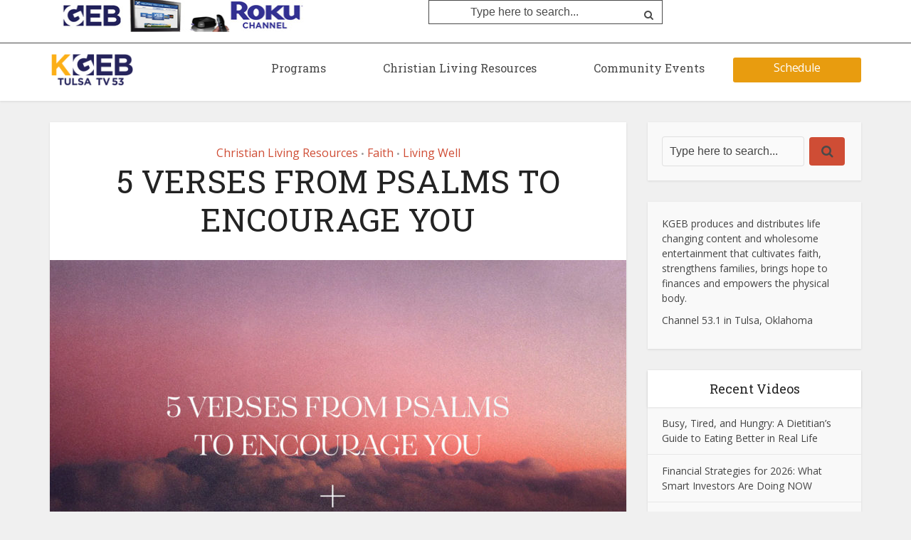

--- FILE ---
content_type: text/html; charset=UTF-8
request_url: https://kgeb.net/5-verses-from-psalms-to-encourage-you/
body_size: 12912
content:



<!DOCTYPE html>

<!--[if IE 8]><html class="ie8"><![endif]-->
<!--[if IE 9]><html class="ie9"><![endif]-->
<!--[if gt IE 8]><!--> <html lang="en-US"> <!--<![endif]-->

<head>

<meta http-equiv="Content-Type" content="text/html; charset=UTF-8" />
<meta name="viewport" content="user-scalable=yes, width=device-width, initial-scale=1.0, maximum-scale=1">

<!--[if lt IE 9]>
	<script src="https://kgeb.net/wp-content/themes/voice/js/html5.js"></script>
<![endif]-->
<!-- ORU matomo tag KGEB -->
<script>
  var _mtm = window._mtm = window._mtm || [];
  _mtm.push({'mtm.startTime': (new Date().getTime()), 'event': 'mtm.Start'});
  var d=document, g=d.createElement('script'), s=d.getElementsByTagName('script')[0];
  g.async=true; g.src='https://analytics.oru.edu/js/container_79KJ762I.js'; s.parentNode.insertBefore(g,s);
  </script>
<!-- End ORU matomo tag -->

<title>5 VERSES FROM PSALMS TO ENCOURAGE YOU &#8211; KGEB</title>
<meta name='robots' content='max-image-preview:large' />
	<style>img:is([sizes="auto" i], [sizes^="auto," i]) { contain-intrinsic-size: 3000px 1500px }</style>
	<link rel='dns-prefetch' href='//fonts.googleapis.com' />
<link rel="alternate" type="application/rss+xml" title="KGEB &raquo; Feed" href="https://kgeb.net/feed/" />
<link rel="alternate" type="application/rss+xml" title="KGEB &raquo; Comments Feed" href="https://kgeb.net/comments/feed/" />
<script type="text/javascript">
/* <![CDATA[ */
window._wpemojiSettings = {"baseUrl":"https:\/\/s.w.org\/images\/core\/emoji\/16.0.1\/72x72\/","ext":".png","svgUrl":"https:\/\/s.w.org\/images\/core\/emoji\/16.0.1\/svg\/","svgExt":".svg","source":{"concatemoji":"https:\/\/kgeb.net\/wp-includes\/js\/wp-emoji-release.min.js?ver=6.8.3"}};
/*! This file is auto-generated */
!function(s,n){var o,i,e;function c(e){try{var t={supportTests:e,timestamp:(new Date).valueOf()};sessionStorage.setItem(o,JSON.stringify(t))}catch(e){}}function p(e,t,n){e.clearRect(0,0,e.canvas.width,e.canvas.height),e.fillText(t,0,0);var t=new Uint32Array(e.getImageData(0,0,e.canvas.width,e.canvas.height).data),a=(e.clearRect(0,0,e.canvas.width,e.canvas.height),e.fillText(n,0,0),new Uint32Array(e.getImageData(0,0,e.canvas.width,e.canvas.height).data));return t.every(function(e,t){return e===a[t]})}function u(e,t){e.clearRect(0,0,e.canvas.width,e.canvas.height),e.fillText(t,0,0);for(var n=e.getImageData(16,16,1,1),a=0;a<n.data.length;a++)if(0!==n.data[a])return!1;return!0}function f(e,t,n,a){switch(t){case"flag":return n(e,"\ud83c\udff3\ufe0f\u200d\u26a7\ufe0f","\ud83c\udff3\ufe0f\u200b\u26a7\ufe0f")?!1:!n(e,"\ud83c\udde8\ud83c\uddf6","\ud83c\udde8\u200b\ud83c\uddf6")&&!n(e,"\ud83c\udff4\udb40\udc67\udb40\udc62\udb40\udc65\udb40\udc6e\udb40\udc67\udb40\udc7f","\ud83c\udff4\u200b\udb40\udc67\u200b\udb40\udc62\u200b\udb40\udc65\u200b\udb40\udc6e\u200b\udb40\udc67\u200b\udb40\udc7f");case"emoji":return!a(e,"\ud83e\udedf")}return!1}function g(e,t,n,a){var r="undefined"!=typeof WorkerGlobalScope&&self instanceof WorkerGlobalScope?new OffscreenCanvas(300,150):s.createElement("canvas"),o=r.getContext("2d",{willReadFrequently:!0}),i=(o.textBaseline="top",o.font="600 32px Arial",{});return e.forEach(function(e){i[e]=t(o,e,n,a)}),i}function t(e){var t=s.createElement("script");t.src=e,t.defer=!0,s.head.appendChild(t)}"undefined"!=typeof Promise&&(o="wpEmojiSettingsSupports",i=["flag","emoji"],n.supports={everything:!0,everythingExceptFlag:!0},e=new Promise(function(e){s.addEventListener("DOMContentLoaded",e,{once:!0})}),new Promise(function(t){var n=function(){try{var e=JSON.parse(sessionStorage.getItem(o));if("object"==typeof e&&"number"==typeof e.timestamp&&(new Date).valueOf()<e.timestamp+604800&&"object"==typeof e.supportTests)return e.supportTests}catch(e){}return null}();if(!n){if("undefined"!=typeof Worker&&"undefined"!=typeof OffscreenCanvas&&"undefined"!=typeof URL&&URL.createObjectURL&&"undefined"!=typeof Blob)try{var e="postMessage("+g.toString()+"("+[JSON.stringify(i),f.toString(),p.toString(),u.toString()].join(",")+"));",a=new Blob([e],{type:"text/javascript"}),r=new Worker(URL.createObjectURL(a),{name:"wpTestEmojiSupports"});return void(r.onmessage=function(e){c(n=e.data),r.terminate(),t(n)})}catch(e){}c(n=g(i,f,p,u))}t(n)}).then(function(e){for(var t in e)n.supports[t]=e[t],n.supports.everything=n.supports.everything&&n.supports[t],"flag"!==t&&(n.supports.everythingExceptFlag=n.supports.everythingExceptFlag&&n.supports[t]);n.supports.everythingExceptFlag=n.supports.everythingExceptFlag&&!n.supports.flag,n.DOMReady=!1,n.readyCallback=function(){n.DOMReady=!0}}).then(function(){return e}).then(function(){var e;n.supports.everything||(n.readyCallback(),(e=n.source||{}).concatemoji?t(e.concatemoji):e.wpemoji&&e.twemoji&&(t(e.twemoji),t(e.wpemoji)))}))}((window,document),window._wpemojiSettings);
/* ]]> */
</script>
<!-- kgeb.net is managing ads with Advanced Ads 2.0.14 – https://wpadvancedads.com/ --><script id="advads-ready">
			window.advanced_ads_ready=function(e,a){a=a||"complete";var d=function(e){return"interactive"===a?"loading"!==e:"complete"===e};d(document.readyState)?e():document.addEventListener("readystatechange",(function(a){d(a.target.readyState)&&e()}),{once:"interactive"===a})},window.advanced_ads_ready_queue=window.advanced_ads_ready_queue||[];		</script>
		<style id='wp-emoji-styles-inline-css' type='text/css'>

	img.wp-smiley, img.emoji {
		display: inline !important;
		border: none !important;
		box-shadow: none !important;
		height: 1em !important;
		width: 1em !important;
		margin: 0 0.07em !important;
		vertical-align: -0.1em !important;
		background: none !important;
		padding: 0 !important;
	}
</style>
<link rel='stylesheet' id='wp-block-library-css' href='https://kgeb.net/wp-includes/css/dist/block-library/style.min.css?ver=6.8.3' type='text/css' media='all' />
<style id='classic-theme-styles-inline-css' type='text/css'>
/*! This file is auto-generated */
.wp-block-button__link{color:#fff;background-color:#32373c;border-radius:9999px;box-shadow:none;text-decoration:none;padding:calc(.667em + 2px) calc(1.333em + 2px);font-size:1.125em}.wp-block-file__button{background:#32373c;color:#fff;text-decoration:none}
</style>
<style id='global-styles-inline-css' type='text/css'>
:root{--wp--preset--aspect-ratio--square: 1;--wp--preset--aspect-ratio--4-3: 4/3;--wp--preset--aspect-ratio--3-4: 3/4;--wp--preset--aspect-ratio--3-2: 3/2;--wp--preset--aspect-ratio--2-3: 2/3;--wp--preset--aspect-ratio--16-9: 16/9;--wp--preset--aspect-ratio--9-16: 9/16;--wp--preset--color--black: #000000;--wp--preset--color--cyan-bluish-gray: #abb8c3;--wp--preset--color--white: #ffffff;--wp--preset--color--pale-pink: #f78da7;--wp--preset--color--vivid-red: #cf2e2e;--wp--preset--color--luminous-vivid-orange: #ff6900;--wp--preset--color--luminous-vivid-amber: #fcb900;--wp--preset--color--light-green-cyan: #7bdcb5;--wp--preset--color--vivid-green-cyan: #00d084;--wp--preset--color--pale-cyan-blue: #8ed1fc;--wp--preset--color--vivid-cyan-blue: #0693e3;--wp--preset--color--vivid-purple: #9b51e0;--wp--preset--color--vce-acc: #cf4d35;--wp--preset--color--vce-meta: #9b9b9b;--wp--preset--color--vce-txt: #444444;--wp--preset--color--vce-bg: #ffffff;--wp--preset--color--vce-cat-0: ;--wp--preset--gradient--vivid-cyan-blue-to-vivid-purple: linear-gradient(135deg,rgba(6,147,227,1) 0%,rgb(155,81,224) 100%);--wp--preset--gradient--light-green-cyan-to-vivid-green-cyan: linear-gradient(135deg,rgb(122,220,180) 0%,rgb(0,208,130) 100%);--wp--preset--gradient--luminous-vivid-amber-to-luminous-vivid-orange: linear-gradient(135deg,rgba(252,185,0,1) 0%,rgba(255,105,0,1) 100%);--wp--preset--gradient--luminous-vivid-orange-to-vivid-red: linear-gradient(135deg,rgba(255,105,0,1) 0%,rgb(207,46,46) 100%);--wp--preset--gradient--very-light-gray-to-cyan-bluish-gray: linear-gradient(135deg,rgb(238,238,238) 0%,rgb(169,184,195) 100%);--wp--preset--gradient--cool-to-warm-spectrum: linear-gradient(135deg,rgb(74,234,220) 0%,rgb(151,120,209) 20%,rgb(207,42,186) 40%,rgb(238,44,130) 60%,rgb(251,105,98) 80%,rgb(254,248,76) 100%);--wp--preset--gradient--blush-light-purple: linear-gradient(135deg,rgb(255,206,236) 0%,rgb(152,150,240) 100%);--wp--preset--gradient--blush-bordeaux: linear-gradient(135deg,rgb(254,205,165) 0%,rgb(254,45,45) 50%,rgb(107,0,62) 100%);--wp--preset--gradient--luminous-dusk: linear-gradient(135deg,rgb(255,203,112) 0%,rgb(199,81,192) 50%,rgb(65,88,208) 100%);--wp--preset--gradient--pale-ocean: linear-gradient(135deg,rgb(255,245,203) 0%,rgb(182,227,212) 50%,rgb(51,167,181) 100%);--wp--preset--gradient--electric-grass: linear-gradient(135deg,rgb(202,248,128) 0%,rgb(113,206,126) 100%);--wp--preset--gradient--midnight: linear-gradient(135deg,rgb(2,3,129) 0%,rgb(40,116,252) 100%);--wp--preset--font-size--small: 13px;--wp--preset--font-size--medium: 20px;--wp--preset--font-size--large: 21px;--wp--preset--font-size--x-large: 42px;--wp--preset--font-size--normal: 16px;--wp--preset--font-size--huge: 28px;--wp--preset--spacing--20: 0.44rem;--wp--preset--spacing--30: 0.67rem;--wp--preset--spacing--40: 1rem;--wp--preset--spacing--50: 1.5rem;--wp--preset--spacing--60: 2.25rem;--wp--preset--spacing--70: 3.38rem;--wp--preset--spacing--80: 5.06rem;--wp--preset--shadow--natural: 6px 6px 9px rgba(0, 0, 0, 0.2);--wp--preset--shadow--deep: 12px 12px 50px rgba(0, 0, 0, 0.4);--wp--preset--shadow--sharp: 6px 6px 0px rgba(0, 0, 0, 0.2);--wp--preset--shadow--outlined: 6px 6px 0px -3px rgba(255, 255, 255, 1), 6px 6px rgba(0, 0, 0, 1);--wp--preset--shadow--crisp: 6px 6px 0px rgba(0, 0, 0, 1);}:where(.is-layout-flex){gap: 0.5em;}:where(.is-layout-grid){gap: 0.5em;}body .is-layout-flex{display: flex;}.is-layout-flex{flex-wrap: wrap;align-items: center;}.is-layout-flex > :is(*, div){margin: 0;}body .is-layout-grid{display: grid;}.is-layout-grid > :is(*, div){margin: 0;}:where(.wp-block-columns.is-layout-flex){gap: 2em;}:where(.wp-block-columns.is-layout-grid){gap: 2em;}:where(.wp-block-post-template.is-layout-flex){gap: 1.25em;}:where(.wp-block-post-template.is-layout-grid){gap: 1.25em;}.has-black-color{color: var(--wp--preset--color--black) !important;}.has-cyan-bluish-gray-color{color: var(--wp--preset--color--cyan-bluish-gray) !important;}.has-white-color{color: var(--wp--preset--color--white) !important;}.has-pale-pink-color{color: var(--wp--preset--color--pale-pink) !important;}.has-vivid-red-color{color: var(--wp--preset--color--vivid-red) !important;}.has-luminous-vivid-orange-color{color: var(--wp--preset--color--luminous-vivid-orange) !important;}.has-luminous-vivid-amber-color{color: var(--wp--preset--color--luminous-vivid-amber) !important;}.has-light-green-cyan-color{color: var(--wp--preset--color--light-green-cyan) !important;}.has-vivid-green-cyan-color{color: var(--wp--preset--color--vivid-green-cyan) !important;}.has-pale-cyan-blue-color{color: var(--wp--preset--color--pale-cyan-blue) !important;}.has-vivid-cyan-blue-color{color: var(--wp--preset--color--vivid-cyan-blue) !important;}.has-vivid-purple-color{color: var(--wp--preset--color--vivid-purple) !important;}.has-black-background-color{background-color: var(--wp--preset--color--black) !important;}.has-cyan-bluish-gray-background-color{background-color: var(--wp--preset--color--cyan-bluish-gray) !important;}.has-white-background-color{background-color: var(--wp--preset--color--white) !important;}.has-pale-pink-background-color{background-color: var(--wp--preset--color--pale-pink) !important;}.has-vivid-red-background-color{background-color: var(--wp--preset--color--vivid-red) !important;}.has-luminous-vivid-orange-background-color{background-color: var(--wp--preset--color--luminous-vivid-orange) !important;}.has-luminous-vivid-amber-background-color{background-color: var(--wp--preset--color--luminous-vivid-amber) !important;}.has-light-green-cyan-background-color{background-color: var(--wp--preset--color--light-green-cyan) !important;}.has-vivid-green-cyan-background-color{background-color: var(--wp--preset--color--vivid-green-cyan) !important;}.has-pale-cyan-blue-background-color{background-color: var(--wp--preset--color--pale-cyan-blue) !important;}.has-vivid-cyan-blue-background-color{background-color: var(--wp--preset--color--vivid-cyan-blue) !important;}.has-vivid-purple-background-color{background-color: var(--wp--preset--color--vivid-purple) !important;}.has-black-border-color{border-color: var(--wp--preset--color--black) !important;}.has-cyan-bluish-gray-border-color{border-color: var(--wp--preset--color--cyan-bluish-gray) !important;}.has-white-border-color{border-color: var(--wp--preset--color--white) !important;}.has-pale-pink-border-color{border-color: var(--wp--preset--color--pale-pink) !important;}.has-vivid-red-border-color{border-color: var(--wp--preset--color--vivid-red) !important;}.has-luminous-vivid-orange-border-color{border-color: var(--wp--preset--color--luminous-vivid-orange) !important;}.has-luminous-vivid-amber-border-color{border-color: var(--wp--preset--color--luminous-vivid-amber) !important;}.has-light-green-cyan-border-color{border-color: var(--wp--preset--color--light-green-cyan) !important;}.has-vivid-green-cyan-border-color{border-color: var(--wp--preset--color--vivid-green-cyan) !important;}.has-pale-cyan-blue-border-color{border-color: var(--wp--preset--color--pale-cyan-blue) !important;}.has-vivid-cyan-blue-border-color{border-color: var(--wp--preset--color--vivid-cyan-blue) !important;}.has-vivid-purple-border-color{border-color: var(--wp--preset--color--vivid-purple) !important;}.has-vivid-cyan-blue-to-vivid-purple-gradient-background{background: var(--wp--preset--gradient--vivid-cyan-blue-to-vivid-purple) !important;}.has-light-green-cyan-to-vivid-green-cyan-gradient-background{background: var(--wp--preset--gradient--light-green-cyan-to-vivid-green-cyan) !important;}.has-luminous-vivid-amber-to-luminous-vivid-orange-gradient-background{background: var(--wp--preset--gradient--luminous-vivid-amber-to-luminous-vivid-orange) !important;}.has-luminous-vivid-orange-to-vivid-red-gradient-background{background: var(--wp--preset--gradient--luminous-vivid-orange-to-vivid-red) !important;}.has-very-light-gray-to-cyan-bluish-gray-gradient-background{background: var(--wp--preset--gradient--very-light-gray-to-cyan-bluish-gray) !important;}.has-cool-to-warm-spectrum-gradient-background{background: var(--wp--preset--gradient--cool-to-warm-spectrum) !important;}.has-blush-light-purple-gradient-background{background: var(--wp--preset--gradient--blush-light-purple) !important;}.has-blush-bordeaux-gradient-background{background: var(--wp--preset--gradient--blush-bordeaux) !important;}.has-luminous-dusk-gradient-background{background: var(--wp--preset--gradient--luminous-dusk) !important;}.has-pale-ocean-gradient-background{background: var(--wp--preset--gradient--pale-ocean) !important;}.has-electric-grass-gradient-background{background: var(--wp--preset--gradient--electric-grass) !important;}.has-midnight-gradient-background{background: var(--wp--preset--gradient--midnight) !important;}.has-small-font-size{font-size: var(--wp--preset--font-size--small) !important;}.has-medium-font-size{font-size: var(--wp--preset--font-size--medium) !important;}.has-large-font-size{font-size: var(--wp--preset--font-size--large) !important;}.has-x-large-font-size{font-size: var(--wp--preset--font-size--x-large) !important;}
:where(.wp-block-post-template.is-layout-flex){gap: 1.25em;}:where(.wp-block-post-template.is-layout-grid){gap: 1.25em;}
:where(.wp-block-columns.is-layout-flex){gap: 2em;}:where(.wp-block-columns.is-layout-grid){gap: 2em;}
:root :where(.wp-block-pullquote){font-size: 1.5em;line-height: 1.6;}
</style>
<link rel='stylesheet' id='contact-form-7-css' href='https://kgeb.net/wp-content/plugins/contact-form-7/includes/css/styles.css?ver=6.1.4' type='text/css' media='all' />
<link rel='stylesheet' id='mks_shortcodes_simple_line_icons-css' href='https://kgeb.net/wp-content/plugins/meks-flexible-shortcodes/css/simple-line/simple-line-icons.css?ver=1.3.8' type='text/css' media='screen' />
<link rel='stylesheet' id='mks_shortcodes_css-css' href='https://kgeb.net/wp-content/plugins/meks-flexible-shortcodes/css/style.css?ver=1.3.8' type='text/css' media='screen' />
<link rel='stylesheet' id='kgeb_child_styles-css' href='https://kgeb.net/wp-content/themes/kgeb-child-theme/style.css?ver=6.8.3' type='text/css' media='all' />
<link rel='stylesheet' id='vce-fonts-css' href='https://fonts.googleapis.com/css2?family=Open%20Sans:wght@400&#038;family=Roboto%20Slab:wght@400' type='text/css' media='all' />
<link rel='stylesheet' id='vce-style-css' href='https://kgeb.net/wp-content/themes/voice/assets/css/min.css?ver=3.0.3' type='text/css' media='all' />
<style id='vce-style-inline-css' type='text/css'>
body, button, input, select, textarea {font-size: 1.6rem;}.vce-single .entry-headline p{font-size: 2.2rem;}.main-navigation a{font-size: 1.6rem;}.sidebar .widget-title{font-size: 1.8rem;}.sidebar .widget, .vce-lay-c .entry-content, .vce-lay-h .entry-content {font-size: 1.4rem;}.vce-featured-link-article{font-size: 5.2rem;}.vce-featured-grid-big.vce-featured-grid .vce-featured-link-article{font-size: 3.4rem;}.vce-featured-grid .vce-featured-link-article{font-size: 2.2rem;}h1 { font-size: 4.5rem; }h2 { font-size: 4.0rem; }h3 { font-size: 3.5rem; }h4 { font-size: 2.5rem; }h5 { font-size: 2.0rem; }h6 { font-size: 1.8rem; }.comment-reply-title, .main-box-title{font-size: 2.2rem;}h1.entry-title{font-size: 4.5rem;}.vce-lay-a .entry-title a{font-size: 3.4rem;}.vce-lay-b .entry-title{font-size: 2.4rem;}.vce-lay-c .entry-title, .vce-sid-none .vce-lay-c .entry-title{font-size: 2.2rem;}.vce-lay-d .entry-title{font-size: 1.5rem;}.vce-lay-e .entry-title{font-size: 1.4rem;}.vce-lay-f .entry-title{font-size: 1.4rem;}.vce-lay-g .entry-title a, .vce-lay-g .entry-title a:hover{font-size: 3.0rem;}.vce-lay-h .entry-title{font-size: 2.4rem;}.entry-meta div,.entry-meta div a,.vce-lay-g .meta-item,.vce-lay-c .meta-item{font-size: 1.4rem;}.vce-lay-d .meta-category a,.vce-lay-d .entry-meta div,.vce-lay-d .entry-meta div a,.vce-lay-e .entry-meta div,.vce-lay-e .entry-meta div a,.vce-lay-e .fn,.vce-lay-e .meta-item{font-size: 1.3rem;}body {background-color:#f0f0f0;}body,.mks_author_widget h3,.site-description,.meta-category a,textarea {font-family: 'Open Sans';font-weight: 400;}h1,h2,h3,h4,h5,h6,blockquote,.vce-post-link,.site-title,.site-title a,.main-box-title,.comment-reply-title,.entry-title a,.vce-single .entry-headline p,.vce-prev-next-link,.author-title,.mks_pullquote,.widget_rss ul li .rsswidget,#bbpress-forums .bbp-forum-title,#bbpress-forums .bbp-topic-permalink {font-family: 'Roboto Slab';font-weight: 400;}.main-navigation a,.sidr a{font-family: 'Roboto Slab';font-weight: 400;}.vce-single .entry-content,.vce-single .entry-headline,.vce-single .entry-footer,.vce-share-bar {width: 600px;}.vce-lay-a .lay-a-content{width: 600px;max-width: 600px;}.vce-page .entry-content,.vce-page .entry-title-page {width: 600px;}.vce-sid-none .vce-single .entry-content,.vce-sid-none .vce-single .entry-headline,.vce-sid-none .vce-single .entry-footer {width: 600px;}.vce-sid-none .vce-page .entry-content,.vce-sid-none .vce-page .entry-title-page,.error404 .entry-content {width: 600px;max-width: 600px;}body, button, input, select, textarea{color: #444444;}h1,h2,h3,h4,h5,h6,.entry-title a,.prev-next-nav a,#bbpress-forums .bbp-forum-title, #bbpress-forums .bbp-topic-permalink,.woocommerce ul.products li.product .price .amount{color: #232323;}a,.entry-title a:hover,.vce-prev-next-link:hover,.vce-author-links a:hover,.required,.error404 h4,.prev-next-nav a:hover,#bbpress-forums .bbp-forum-title:hover, #bbpress-forums .bbp-topic-permalink:hover,.woocommerce ul.products li.product h3:hover,.woocommerce ul.products li.product h3:hover mark,.main-box-title a:hover{color: #cf4d35;}.vce-square,.vce-main-content .mejs-controls .mejs-time-rail .mejs-time-current,button,input[type="button"],input[type="reset"],input[type="submit"],.vce-button,.pagination-wapper a,#vce-pagination .next.page-numbers,#vce-pagination .prev.page-numbers,#vce-pagination .page-numbers,#vce-pagination .page-numbers.current,.vce-link-pages a,#vce-pagination a,.vce-load-more a,.vce-slider-pagination .owl-nav > div,.vce-mega-menu-posts-wrap .owl-nav > div,.comment-reply-link:hover,.vce-featured-section a,.vce-lay-g .vce-featured-info .meta-category a,.vce-404-menu a,.vce-post.sticky .meta-image:before,#vce-pagination .page-numbers:hover,#bbpress-forums .bbp-pagination .current,#bbpress-forums .bbp-pagination a:hover,.woocommerce #respond input#submit,.woocommerce a.button,.woocommerce button.button,.woocommerce input.button,.woocommerce ul.products li.product .added_to_cart,.woocommerce #respond input#submit:hover,.woocommerce a.button:hover,.woocommerce button.button:hover,.woocommerce input.button:hover,.woocommerce ul.products li.product .added_to_cart:hover,.woocommerce #respond input#submit.alt,.woocommerce a.button.alt,.woocommerce button.button.alt,.woocommerce input.button.alt,.woocommerce #respond input#submit.alt:hover, .woocommerce a.button.alt:hover, .woocommerce button.button.alt:hover, .woocommerce input.button.alt:hover,.woocommerce span.onsale,.woocommerce .widget_price_filter .ui-slider .ui-slider-range,.woocommerce .widget_price_filter .ui-slider .ui-slider-handle,.comments-holder .navigation .page-numbers.current,.vce-lay-a .vce-read-more:hover,.vce-lay-c .vce-read-more:hover,body div.wpforms-container-full .wpforms-form input[type=submit], body div.wpforms-container-full .wpforms-form button[type=submit], body div.wpforms-container-full .wpforms-form .wpforms-page-button,body div.wpforms-container-full .wpforms-form input[type=submit]:hover, body div.wpforms-container-full .wpforms-form button[type=submit]:hover, body div.wpforms-container-full .wpforms-form .wpforms-page-button:hover,.wp-block-search__button {background-color: #cf4d35;}#vce-pagination .page-numbers,.comments-holder .navigation .page-numbers{background: transparent;color: #cf4d35;border: 1px solid #cf4d35;}.comments-holder .navigation .page-numbers:hover{background: #cf4d35;border: 1px solid #cf4d35;}.bbp-pagination-links a{background: transparent;color: #cf4d35;border: 1px solid #cf4d35 !important;}#vce-pagination .page-numbers.current,.bbp-pagination-links span.current,.comments-holder .navigation .page-numbers.current{border: 1px solid #cf4d35;}.widget_categories .cat-item:before,.widget_categories .cat-item .count{background: #cf4d35;}.comment-reply-link,.vce-lay-a .vce-read-more,.vce-lay-c .vce-read-more{border: 1px solid #cf4d35;}.entry-meta div,.entry-meta-count,.entry-meta div a,.comment-metadata a,.meta-category span,.meta-author-wrapped,.wp-caption .wp-caption-text,.widget_rss .rss-date,.sidebar cite,.site-footer cite,.sidebar .vce-post-list .entry-meta div,.sidebar .vce-post-list .entry-meta div a,.sidebar .vce-post-list .fn,.sidebar .vce-post-list .fn a,.site-footer .vce-post-list .entry-meta div,.site-footer .vce-post-list .entry-meta div a,.site-footer .vce-post-list .fn,.site-footer .vce-post-list .fn a,#bbpress-forums .bbp-topic-started-by,#bbpress-forums .bbp-topic-started-in,#bbpress-forums .bbp-forum-info .bbp-forum-content,#bbpress-forums p.bbp-topic-meta,span.bbp-admin-links a,.bbp-reply-post-date,#bbpress-forums li.bbp-header,#bbpress-forums li.bbp-footer,.woocommerce .woocommerce-result-count,.woocommerce .product_meta{color: #9b9b9b;}.main-box-title, .comment-reply-title, .main-box-head{background: #ffffff;color: #232323;}.main-box-title a{color: #232323;}.sidebar .widget .widget-title a{color: #232323;}.main-box,.comment-respond,.prev-next-nav{background: #f9f9f9;}.vce-post,ul.comment-list > li.comment,.main-box-single,.ie8 .vce-single,#disqus_thread,.vce-author-card,.vce-author-card .vce-content-outside,.mks-bredcrumbs-container,ul.comment-list > li.pingback{background: #ffffff;}.mks_tabs.horizontal .mks_tab_nav_item.active{border-bottom: 1px solid #ffffff;}.mks_tabs.horizontal .mks_tab_item,.mks_tabs.vertical .mks_tab_nav_item.active,.mks_tabs.horizontal .mks_tab_nav_item.active{background: #ffffff;}.mks_tabs.vertical .mks_tab_nav_item.active{border-right: 1px solid #ffffff;}#vce-pagination,.vce-slider-pagination .owl-controls,.vce-content-outside,.comments-holder .navigation{background: #f3f3f3;}.sidebar .widget-title{background: #ffffff;color: #232323;}.sidebar .widget{background: #f9f9f9;}.sidebar .widget,.sidebar .widget li a,.sidebar .mks_author_widget h3 a,.sidebar .mks_author_widget h3,.sidebar .vce-search-form .vce-search-input,.sidebar .vce-search-form .vce-search-input:focus{color: #444444;}.sidebar .widget li a:hover,.sidebar .widget a,.widget_nav_menu li.menu-item-has-children:hover:after,.widget_pages li.page_item_has_children:hover:after{color: #cf4d35;}.sidebar .tagcloud a {border: 1px solid #cf4d35;}.sidebar .mks_author_link,.sidebar .tagcloud a:hover,.sidebar .mks_themeforest_widget .more,.sidebar button,.sidebar input[type="button"],.sidebar input[type="reset"],.sidebar input[type="submit"],.sidebar .vce-button,.sidebar .bbp_widget_login .button{background-color: #cf4d35;}.sidebar .mks_author_widget .mks_autor_link_wrap,.sidebar .mks_themeforest_widget .mks_read_more,.widget .meks-instagram-follow-link {background: #f3f3f3;}.sidebar #wp-calendar caption,.sidebar .recentcomments,.sidebar .post-date,.sidebar #wp-calendar tbody{color: rgba(68,68,68,0.7);}.site-footer{background: #373941;}.site-footer .widget-title{color: #ffffff;}.site-footer,.site-footer .widget,.site-footer .widget li a,.site-footer .mks_author_widget h3 a,.site-footer .mks_author_widget h3,.site-footer .vce-search-form .vce-search-input,.site-footer .vce-search-form .vce-search-input:focus{color: #f9f9f9;}.site-footer .widget li a:hover,.site-footer .widget a,.site-info a{color: #ffffff;}.site-footer .tagcloud a {border: 1px solid #ffffff;}.site-footer .mks_author_link,.site-footer .mks_themeforest_widget .more,.site-footer button,.site-footer input[type="button"],.site-footer input[type="reset"],.site-footer input[type="submit"],.site-footer .vce-button,.site-footer .tagcloud a:hover{background-color: #ffffff;}.site-footer #wp-calendar caption,.site-footer .recentcomments,.site-footer .post-date,.site-footer #wp-calendar tbody,.site-footer .site-info{color: rgba(249,249,249,0.7);}.top-header,.top-nav-menu li .sub-menu{background: #ffffff;}.top-header,.top-header a{color: #ffffff;}.top-header .vce-search-form .vce-search-input,.top-header .vce-search-input:focus,.top-header .vce-search-submit{color: #ffffff;}.top-header .vce-search-form .vce-search-input::-webkit-input-placeholder { color: #ffffff;}.top-header .vce-search-form .vce-search-input:-moz-placeholder { color: #ffffff;}.top-header .vce-search-form .vce-search-input::-moz-placeholder { color: #ffffff;}.top-header .vce-search-form .vce-search-input:-ms-input-placeholder { color: #ffffff;}.header-1-wrapper{height: 81px;padding-top: 15px;}.header-2-wrapper,.header-3-wrapper{height: 81px;}.header-2-wrapper .site-branding,.header-3-wrapper .site-branding{top: 15px;left: 0px;}.site-title a, .site-title a:hover{color: #232323;}.site-description{color: #aaaaaa;}.main-header{background-color: #ffffff;}.header-bottom-wrapper{background: #fcfcfc;}.vce-header-ads{margin: 4px 0;}.header-3-wrapper .nav-menu > li > a{padding: 30px 15px;}.header-sticky,.sidr{background: rgba(255,255,255,0.95);}.ie8 .header-sticky{background: #ffffff;}.main-navigation a,.nav-menu .vce-mega-menu > .sub-menu > li > a,.sidr li a,.vce-menu-parent{color: #4a4a4a;}.nav-menu > li:hover > a,.nav-menu > .current_page_item > a,.nav-menu > .current-menu-item > a,.nav-menu > .current-menu-ancestor > a,.main-navigation a.vce-item-selected,.main-navigation ul ul li:hover > a,.nav-menu ul .current-menu-item a,.nav-menu ul .current_page_item a,.vce-menu-parent:hover,.sidr li a:hover,.sidr li.sidr-class-current_page_item > a,.main-navigation li.current-menu-item.fa:before,.vce-responsive-nav{color: #4a4a4a;}#sidr-id-vce_main_navigation_menu .soc-nav-menu li a:hover {color: #ffffff;}.nav-menu > li:hover > a,.nav-menu > .current_page_item > a,.nav-menu > .current-menu-item > a,.nav-menu > .current-menu-ancestor > a,.main-navigation a.vce-item-selected,.main-navigation ul ul,.header-sticky .nav-menu > .current_page_item:hover > a,.header-sticky .nav-menu > .current-menu-item:hover > a,.header-sticky .nav-menu > .current-menu-ancestor:hover > a,.header-sticky .main-navigation a.vce-item-selected:hover{background-color: #ffffff;}.search-header-wrap ul {border-top: 2px solid #4a4a4a;}.vce-cart-icon a.vce-custom-cart span,.sidr-class-vce-custom-cart .sidr-class-vce-cart-count {background: #4a4a4a;font-family: 'Open Sans';}.vce-border-top .main-box-title{border-top: 2px solid #cf4d35;}.tagcloud a:hover,.sidebar .widget .mks_author_link,.sidebar .widget.mks_themeforest_widget .more,.site-footer .widget .mks_author_link,.site-footer .widget.mks_themeforest_widget .more,.vce-lay-g .entry-meta div,.vce-lay-g .fn,.vce-lay-g .fn a{color: #FFF;}.vce-featured-header .vce-featured-header-background{opacity: 0.5}.vce-featured-grid .vce-featured-header-background,.vce-post-big .vce-post-img:after,.vce-post-slider .vce-post-img:after{opacity: 0.5}.vce-featured-grid .owl-item:hover .vce-grid-text .vce-featured-header-background,.vce-post-big li:hover .vce-post-img:after,.vce-post-slider li:hover .vce-post-img:after {opacity: 0.8}.vce-featured-grid.vce-featured-grid-big .vce-featured-header-background,.vce-post-big .vce-post-img:after,.vce-post-slider .vce-post-img:after{opacity: 0.5}.vce-featured-grid.vce-featured-grid-big .owl-item:hover .vce-grid-text .vce-featured-header-background,.vce-post-big li:hover .vce-post-img:after,.vce-post-slider li:hover .vce-post-img:after {opacity: 0.8}#back-top {background: #323232}.sidr input[type=text]{background: rgba(74,74,74,0.1);color: rgba(74,74,74,0.5);}.is-style-solid-color{background-color: #cf4d35;color: #ffffff;}.wp-block-image figcaption{color: #9b9b9b;}.wp-block-cover .wp-block-cover-image-text, .wp-block-cover .wp-block-cover-text, .wp-block-cover h2, .wp-block-cover-image .wp-block-cover-image-text, .wp-block-cover-image .wp-block-cover-text, .wp-block-cover-image h2,p.has-drop-cap:not(:focus)::first-letter,p.wp-block-subhead{font-family: 'Roboto Slab';font-weight: 400;}.wp-block-cover .wp-block-cover-image-text, .wp-block-cover .wp-block-cover-text, .wp-block-cover h2, .wp-block-cover-image .wp-block-cover-image-text, .wp-block-cover-image .wp-block-cover-text, .wp-block-cover-image h2{font-size: 2.5rem;}p.wp-block-subhead{font-size: 2.2rem;}.wp-block-button__link{background: #cf4d35}.wp-block-search .wp-block-search__button{color: #ffffff}.meta-image:hover a img,.vce-lay-h .img-wrap:hover .meta-image > img,.img-wrp:hover img,.vce-gallery-big:hover img,.vce-gallery .gallery-item:hover img,.wp-block-gallery .blocks-gallery-item:hover img,.vce_posts_widget .vce-post-big li:hover img,.vce-featured-grid .owl-item:hover img,.vce-post-img:hover img,.mega-menu-img:hover img{-webkit-transform: scale(1.1);-moz-transform: scale(1.1);-o-transform: scale(1.1);-ms-transform: scale(1.1);transform: scale(1.1);}.has-small-font-size{ font-size: 1.2rem;}.has-large-font-size{ font-size: 1.9rem;}.has-huge-font-size{ font-size: 2.3rem;}@media(min-width: 671px){.has-small-font-size{ font-size: 1.3rem;}.has-normal-font-size{ font-size: 1.6rem;}.has-large-font-size{ font-size: 2.1rem;}.has-huge-font-size{ font-size: 2.8rem;}}.has-vce-acc-background-color{ background-color: #cf4d35;}.has-vce-acc-color{ color: #cf4d35;}.has-vce-meta-background-color{ background-color: #9b9b9b;}.has-vce-meta-color{ color: #9b9b9b;}.has-vce-txt-background-color{ background-color: #444444;}.has-vce-txt-color{ color: #444444;}.has-vce-bg-background-color{ background-color: #ffffff;}.has-vce-bg-color{ color: #ffffff;}.has-vce-cat-0-background-color{ background-color: ;}.has-vce-cat-0-color{ color: ;}
</style>
<link rel='stylesheet' id='meks-ads-widget-css' href='https://kgeb.net/wp-content/plugins/meks-easy-ads-widget/css/style.css?ver=2.0.9' type='text/css' media='all' />
<link rel='stylesheet' id='meks-author-widget-css' href='https://kgeb.net/wp-content/plugins/meks-smart-author-widget/css/style.css?ver=1.1.5' type='text/css' media='all' />
<link rel='stylesheet' id='meks-social-widget-css' href='https://kgeb.net/wp-content/plugins/meks-smart-social-widget/css/style.css?ver=1.6.5' type='text/css' media='all' />
<!--n2css--><!--n2js--><script type="text/javascript" src="https://kgeb.net/wp-includes/js/jquery/jquery.min.js?ver=3.7.1" id="jquery-core-js"></script>
<script type="text/javascript" src="https://kgeb.net/wp-includes/js/jquery/jquery-migrate.min.js?ver=3.4.1" id="jquery-migrate-js"></script>
<link rel="https://api.w.org/" href="https://kgeb.net/wp-json/" /><link rel="alternate" title="JSON" type="application/json" href="https://kgeb.net/wp-json/wp/v2/posts/869963" /><link rel="EditURI" type="application/rsd+xml" title="RSD" href="https://kgeb.net/xmlrpc.php?rsd" />
<meta name="generator" content="WordPress 6.8.3" />
<link rel="canonical" href="https://kgeb.net/5-verses-from-psalms-to-encourage-you/" />
<link rel='shortlink' href='https://kgeb.net/?p=869963' />
<link rel="alternate" title="oEmbed (JSON)" type="application/json+oembed" href="https://kgeb.net/wp-json/oembed/1.0/embed?url=https%3A%2F%2Fkgeb.net%2F5-verses-from-psalms-to-encourage-you%2F" />
<link rel="alternate" title="oEmbed (XML)" type="text/xml+oembed" href="https://kgeb.net/wp-json/oembed/1.0/embed?url=https%3A%2F%2Fkgeb.net%2F5-verses-from-psalms-to-encourage-you%2F&#038;format=xml" />
<meta name="generator" content="Redux 4.5.9" />		<style type="text/css" id="wp-custom-css">
			#menu-item-3877 a {font-weight:bold;}
#main-box-5 .entry-meta {display:none;}
#main-box-10 h3 {background:url(http://launch.gebamerica.com/wp-content/uploads/2016/02/JUCE_TV_logosmall.png) 60px 10px no-repeat;}
.page-id-299 #main .entry-content, .page-id-299 #main .entry-title-page, .page-id-10165 #main .entry-title-page, .page-id-10165 #main .entry-content {width:1000px;max-width:1000px;}
.page-id-9444 #main .entry-content, .page-id-9444 #main .entry-title-page {width:800px;max-width:800px;}
.page-id-9444 #main .entry-title-page {text-align:center;}		</style>
		</head>

<body class="wp-singular post-template-default single single-post postid-869963 single-format-standard wp-embed-responsive wp-theme-voice wp-child-theme-kgeb-child-theme vce-sid-right voice-v_3_0_3 voice-child aa-prefix-advads-">
<!-- Google Tag Manager (noscript) -->
<noscript><iframe src="https://www.googletagmanager.com/ns.html?id=GTM-KB6729M"
height="0" width="0" style="display:none;visibility:hidden"></iframe></noscript>
<!-- End Google Tag Manager (noscript) -->

<div id="vce-main">

<header id="header" class="main-header">
	<div class="top-header">
	<div class="container">

					<div class="vce-wrap-left">
					<ul id="vce_top_navigation_menu" class="top-nav-menu"><li id="menu-item-665670" class="menu-item menu-item-type-gs_sim menu-item-object-gs_sim menu-item-665670"><a href="https://www.roku.com/products/roku-tv" aria-label="20181115 GEB Roku Channel 365&#215;45"><img decoding="async" src="https://kgeb.net/wp-content/uploads/2025/06/20181115-GEB-Roku-Channel-365x45-1.jpg" alt=""  width="365" height="45"   /></a></li>
</ul>			</div>
				
					<div class="vce-wrap-right">
					<div class="menu-social-container"><ul id="vce_social_menu" class="soc-nav-menu"><li id="menu-item-665677" class="menu-item menu-item-type-custom menu-item-object-custom menu-item-665677"><a href="https://www.facebook.com/KGEBTV53/"><span class="vce-social-name">Facebook</span></a></li>
</ul></div>
			</div>
		
					<div class="vce-wrap-center">
				<form class="vce-search-form" action="https://kgeb.net/" method="get">
	<input name="s" class="vce-search-input" size="20" type="text" value="Type here to search..." onfocus="(this.value == 'Type here to search...') && (this.value = '')" onblur="(this.value == '') && (this.value = 'Type here to search...')" placeholder="Type here to search..." />
		<button type="submit" class="vce-search-submit"><i class="fa fa-search"></i></button> 
</form>			</div>
		


	</div>
</div><div class="container header-main-area header-3-wrapper">	
		<div class="vce-res-nav">
	<a class="vce-responsive-nav" href="#sidr-main"><i class="fa fa-bars"></i></a>
</div>
<div class="site-branding">
	<span class="site-title"><a href="https://kgeb.net/" rel="home" class="has-logo"><picture class="vce-logo"><source media="(min-width: 1024px)" srcset="https://kgeb.net/wp-content/uploads/2018/09/KGEB-Legal-ID-280x110.png"><source srcset="https://kgeb.net/wp-content/uploads/2018/09/KGEB-Legal-ID-280x110.png"><img src="https://kgeb.net/wp-content/uploads/2018/09/KGEB-Legal-ID-280x110.png" alt="KGEB"></picture></a></span></div>
		<nav id="site-navigation" class="main-navigation" role="navigation">
	<ul id="vce_main_navigation_menu" class="nav-menu"><li id="menu-item-665659" class="menu-item menu-item-type-post_type menu-item-object-page menu-item-665659"><a href="https://kgeb.net/programs/">Programs</a><li id="menu-item-665660" class="menu-item menu-item-type-custom menu-item-object-custom menu-item-665660"><a href="/category/blog/">Christian Living Resources</a><li id="menu-item-665662" class="menu-item menu-item-type-custom menu-item-object-custom menu-item-665662"><a href="https://kgeb.net/community-calendar/">Community Events</a><li id="menu-item-665661" class="watch menu-item menu-item-type-post_type menu-item-object-page menu-item-665661"><a href="https://kgeb.net/schedule/">Schedule</a></ul></nav></div></header>

	<div id="sticky_header" class="header-sticky">
	<div class="container">
		<div class="vce-res-nav">
	<a class="vce-responsive-nav" href="#sidr-main"><i class="fa fa-bars"></i></a>
</div>
<div class="site-branding">
	<span class="site-title"><a href="https://kgeb.net/" rel="home" class="has-logo"><picture class="vce-logo"><source media="(min-width: 1024px)" srcset="https://kgeb.net/wp-content/uploads/2018/09/KGEB-legal-ID-sticky.jpg"><source srcset="https://kgeb.net/wp-content/uploads/2018/09/KGEB-legal-ID-sticky.jpg"><img src="https://kgeb.net/wp-content/uploads/2018/09/KGEB-legal-ID-sticky.jpg" alt="KGEB"></picture></a></span></div>		<nav id="site-navigation" class="main-navigation" role="navigation">
		<ul id="vce_main_navigation_menu" class="nav-menu"><li class="menu-item menu-item-type-post_type menu-item-object-page menu-item-665659"><a href="https://kgeb.net/programs/">Programs</a><li class="menu-item menu-item-type-custom menu-item-object-custom menu-item-665660"><a href="/category/blog/">Christian Living Resources</a><li class="menu-item menu-item-type-custom menu-item-object-custom menu-item-665662"><a href="https://kgeb.net/community-calendar/">Community Events</a><li class="watch menu-item menu-item-type-post_type menu-item-object-page menu-item-665661"><a href="https://kgeb.net/schedule/">Schedule</a></ul></nav>	</div>
</div>

<div id="main-wrapper">





<div id="content" class="container site-content vce-sid-right">
	
			
	<div id="primary" class="vce-main-content">

		<main id="main" class="main-box main-box-single">

		
			<article id="post-869963" class="vce-single post-869963 post type-post status-publish format-standard has-post-thumbnail hentry category-blog category-faith-blog category-living-well tag-bible tag-encourage tag-encouragement tag-faith tag-hope tag-live-well tag-living-well tag-prayer tag-scripture tag-verseoftheday">

			<header class="entry-header">
							<span class="meta-category"><a href="https://kgeb.net/category/blog/" class="category-256">Christian Living Resources</a> <span>&bull;</span> <a href="https://kgeb.net/category/blog/faith-blog/" class="category-257">Faith</a> <span>&bull;</span> <a href="https://kgeb.net/category/blog/living-well/" class="category-259">Living Well</a></span>
			
			<h1 class="entry-title">5 VERSES FROM PSALMS TO ENCOURAGE YOU</h1>
			<div class="entry-meta"></div>
		</header>
	
	
	
					
			 	
			 	<div class="meta-image">
					<img width="810" height="540" src="https://kgeb.net/wp-content/uploads/2020/03/5-verses-to-encourage-810x540.jpg" class="attachment-vce-lay-a size-vce-lay-a wp-post-image" alt="5 Verses from Psalms to encourage you." decoding="async" fetchpriority="high" srcset="https://kgeb.net/wp-content/uploads/2020/03/5-verses-to-encourage-810x540.jpg 810w, https://kgeb.net/wp-content/uploads/2020/03/5-verses-to-encourage-300x200.jpg 300w, https://kgeb.net/wp-content/uploads/2020/03/5-verses-to-encourage-768x512.jpg 768w, https://kgeb.net/wp-content/uploads/2020/03/5-verses-to-encourage-1024x682.jpg 1024w, https://kgeb.net/wp-content/uploads/2020/03/5-verses-to-encourage-1140x760.jpg 1140w, https://kgeb.net/wp-content/uploads/2020/03/5-verses-to-encourage.jpg 1280w" sizes="(max-width: 810px) 100vw, 810px" />
									</div>

				
					
	    
		
	<div class="entry-content">
		<p>All day, we are surrounded by negativity. With TV, radio, social media, and more reaching for our attention with the next headline, it’s easy to get overwhelmed with discouragement.</p>
<p>But as Christ followers, we know we aren’t guided by what the world around us looks like. We have a heavenly perspective, and we know we can always turn to the Word to find peace. Here are five verse out of the Book of Psalms that will be sure to uplift your spirit!</p>
<p>Share these verses on social media and download the graphics we posted on our <a href="http://facebook.com/KGEBTV53">Facebook</a> page!</p>
<p><strong><br />
<a href="https://Kgeb.net/wp-content/uploads/2020/03/Psalm-9-9-a.jpg"><img decoding="async" class="alignleft wp-image-663993 size-thumbnail" src="https://kgeb.net/wp-content/uploads/2020/03/Psalm-9-9-a-150x150.jpg" alt="" width="150" height="150" /></a>PSALM 9:9</strong><br />
The LORD is a shelter for the oppressed,<br />
a refuge in times of trouble.</p>
<p>&nbsp;</p>
<p><strong>PSALM 23:4<a href="https://geb.tv/wp-content/uploads/2020/03/Psalm-23-4-a.jpg"><img decoding="async" class="size-thumbnail wp-image-663994 alignleft" src="https://kgeb.net/wp-content/uploads/2020/03/Psalm-23-4-a-150x150.jpg" alt="Psalm 23:4" width="150" height="150" /></a></strong><br />
Even though I walk through the darkest valley,<br />
I will fear no evil, for you are with me;<br />
your rod and your staff, they comfort me.</p>
<p>&nbsp;</p>
<p><strong><a href="https://geb.tv/wp-content/uploads/2020/03/Psalm-27-1-a.jpg"><img loading="lazy" decoding="async" class="size-thumbnail wp-image-663996 alignleft" src="https://kgeb.net/wp-content/uploads/2020/03/Psalm-27-1-a-150x150.jpg" alt="Psalm 27:1" width="150" height="150" /></a>PSALM 27:1</strong><br />
The LORD is my light &amp; my salvation.<br />
Why should I be afraid?<br />
He is my fortress, protecting me from danger.<br />
Why should I tremble?</p>
<p>&nbsp;</p>
<p><strong><a href="https://geb.tv/wp-content/uploads/2020/03/Psalm-116-1-mercy-a.jpg"><img loading="lazy" decoding="async" class="size-thumbnail wp-image-663997 alignleft" src="https://kgeb.net/wp-content/uploads/2020/03/Psalm-116-1-mercy-a-150x150.jpg" alt="Psalm 116:1" width="150" height="150" /></a>PSALM 116:1</strong><br />
I love the LORD because<br />
He hears my voice<br />
and my prayer for mercy.</p>
<p>&nbsp;</p>
<p><strong><br />
<a href="https://geb.tv/wp-content/uploads/2020/03/Psalm-119-76-comfort-a.jpg"><img loading="lazy" decoding="async" class="size-thumbnail wp-image-663998 alignleft" src="https://kgeb.net/wp-content/uploads/2020/03/Psalm-119-76-comfort-a-150x150.jpg" alt="Psalm 119:76" width="150" height="150" /></a>PSALM 119:76</strong><br />
May your unfailing love be my comfort,<br />
according to your promise to your servant.</p>
	</div>

	
			<footer class="entry-footer">
			<div class="meta-tags">
				<a href="https://kgeb.net/tag/bible/" rel="tag">bible</a> <a href="https://kgeb.net/tag/encourage/" rel="tag">encourage</a> <a href="https://kgeb.net/tag/encouragement/" rel="tag">encouragement</a> <a href="https://kgeb.net/tag/faith/" rel="tag">faith</a> <a href="https://kgeb.net/tag/hope/" rel="tag">hope</a> <a href="https://kgeb.net/tag/live-well/" rel="tag">live well</a> <a href="https://kgeb.net/tag/living-well/" rel="tag">living well</a> <a href="https://kgeb.net/tag/prayer/" rel="tag">prayer</a> <a href="https://kgeb.net/tag/scripture/" rel="tag">scripture</a> <a href="https://kgeb.net/tag/verseoftheday/" rel="tag">verseoftheday</a>			</div>
		</footer>
	
		  	
	
	 
</article>
		
					<nav class="prev-next-nav">
			
		<div class="vce-prev-link">
			<a href="https://kgeb.net/6-scriptures-to-carry-you-through-a-difficult-season/" rel="next"><span class="img-wrp"><img width="375" height="195" src="https://kgeb.net/wp-content/uploads/2018/10/guy-2617866_1280-375x195.jpg" class="attachment-vce-lay-b size-vce-lay-b wp-post-image" alt="" loading="lazy" /><span class="vce-pn-ico"><i class="fa fa fa-chevron-left"></i></span></span><span class="vce-prev-next-link">6 Scriptures to Carry You Through a Difficult Season</span></a>		</div>

		
			
		<div class="vce-next-link">
			<a href="https://kgeb.net/how-to-be-intentional-about-church-at-home/" rel="prev"><span class="img-wrp"><img width="375" height="195" src="https://kgeb.net/wp-content/uploads/2020/04/Intentional-Church-375x195.jpg" class="attachment-vce-lay-b size-vce-lay-b wp-post-image" alt="How To Be Intentional About Church At Home" loading="lazy" /><span class="vce-pn-ico"><i class="fa fa fa-chevron-right"></i></span></span><span class="vce-prev-next-link">How To Be Intentional About Church At Home</span></a>		</div>	
	</nav>		
		</main>

		
					
	
	<div class="main-box vce-related-box">

	<h3 class="main-box-title">You may also like</h3>
	
	<div class="main-box-inside">

					<article class="vce-post vce-lay-d post-1747553 post type-post status-publish format-standard has-post-thumbnail hentry category-blog category-family category-living-well tag-diane-johnson tag-diet tag-eating-better tag-energy-drinks tag-food-trends tag-geb-podcast tag-intuitive-eating tag-meal-planning">
	
 		 	<div class="meta-image">			
			<a href="https://kgeb.net/busy-tired-and-hungry-a-dietitians-guide-to-eating-better-in-real-life/" title="Busy, Tired, and Hungry: A Dietitian’s Guide to Eating Better in Real Life">
				<img width="145" height="100" src="https://kgeb.net/wp-content/uploads/2025/04/GEB-Podcast-CLGFX-145x100.jpg" class="attachment-vce-lay-d size-vce-lay-d wp-post-image" alt="GEB Podcast" loading="lazy" />							</a>
		</div>
		

	<header class="entry-header">
					<span class="meta-category"><a href="https://kgeb.net/category/blog/" class="category-256">Christian Living Resources</a> <span>&bull;</span> <a href="https://kgeb.net/category/blog/family/" class="category-258">Family</a> <span>&bull;</span> <a href="https://kgeb.net/category/blog/living-well/" class="category-259">Living Well</a></span>
				<h2 class="entry-title"><a href="https://kgeb.net/busy-tired-and-hungry-a-dietitians-guide-to-eating-better-in-real-life/" title="Busy, Tired, and Hungry: A Dietitian’s Guide to Eating Better in Real Life">Busy, Tired, and Hungry: A Dietitian’s Guide to Eating...</a></h2>
			</header>

</article>					<article class="vce-post vce-lay-d post-1747551 post type-post status-publish format-standard has-post-thumbnail hentry category-blog category-family category-living-well tag-economy tag-financial-strategies tag-followthemoney tag-geb-podcast tag-invest tag-jerry-robinson">
	
 		 	<div class="meta-image">			
			<a href="https://kgeb.net/financial-strategies-for-2026-what-smart-investors-are-doing-now/" title="Financial Strategies for 2026: What Smart Investors Are Doing NOW">
				<img width="145" height="100" src="https://kgeb.net/wp-content/uploads/2025/04/GEB-Podcast-CLGFX-145x100.jpg" class="attachment-vce-lay-d size-vce-lay-d wp-post-image" alt="GEB Podcast" loading="lazy" />							</a>
		</div>
		

	<header class="entry-header">
					<span class="meta-category"><a href="https://kgeb.net/category/blog/" class="category-256">Christian Living Resources</a> <span>&bull;</span> <a href="https://kgeb.net/category/blog/family/" class="category-258">Family</a> <span>&bull;</span> <a href="https://kgeb.net/category/blog/living-well/" class="category-259">Living Well</a></span>
				<h2 class="entry-title"><a href="https://kgeb.net/financial-strategies-for-2026-what-smart-investors-are-doing-now/" title="Financial Strategies for 2026: What Smart Investors Are Doing NOW">Financial Strategies for 2026: What Smart Investors...</a></h2>
			</header>

</article>					<article class="vce-post vce-lay-d post-1747549 post type-post status-publish format-standard has-post-thumbnail hentry category-blog category-family category-living-well tag-ai-for-business tag-ai-good-or-evil tag-ai-innovations tag-geb-podcast tag-jason-fleagle">
	
 		 	<div class="meta-image">			
			<a href="https://kgeb.net/embracing-ai-opportunities-and-challenges/" title="Embracing AI: Opportunities and Challenges">
				<img width="145" height="100" src="https://kgeb.net/wp-content/uploads/2025/04/GEB-Podcast-CLGFX-145x100.jpg" class="attachment-vce-lay-d size-vce-lay-d wp-post-image" alt="GEB Podcast" loading="lazy" />							</a>
		</div>
		

	<header class="entry-header">
					<span class="meta-category"><a href="https://kgeb.net/category/blog/" class="category-256">Christian Living Resources</a> <span>&bull;</span> <a href="https://kgeb.net/category/blog/family/" class="category-258">Family</a> <span>&bull;</span> <a href="https://kgeb.net/category/blog/living-well/" class="category-259">Living Well</a></span>
				<h2 class="entry-title"><a href="https://kgeb.net/embracing-ai-opportunities-and-challenges/" title="Embracing AI: Opportunities and Challenges">Embracing AI: Opportunities and Challenges</a></h2>
			</header>

</article>					<article class="vce-post vce-lay-d post-1747547 post type-post status-publish format-standard has-post-thumbnail hentry category-blog category-faith-blog category-living-well tag-christmas tag-dr-christopher-foster tag-geb-podcast tag-messianic-prophecy tag-spirtual-life tag-tradition">
	
 		 	<div class="meta-image">			
			<a href="https://kgeb.net/jesus-birth-fulfilled-everything-heres-why/" title="Jesus&#8217; Birth Fulfilled Everything—Here&#8217;s Why">
				<img width="145" height="100" src="https://kgeb.net/wp-content/uploads/2025/04/GEB-Podcast-CLGFX-145x100.jpg" class="attachment-vce-lay-d size-vce-lay-d wp-post-image" alt="GEB Podcast" loading="lazy" />							</a>
		</div>
		

	<header class="entry-header">
					<span class="meta-category"><a href="https://kgeb.net/category/blog/" class="category-256">Christian Living Resources</a> <span>&bull;</span> <a href="https://kgeb.net/category/blog/faith-blog/" class="category-257">Faith</a> <span>&bull;</span> <a href="https://kgeb.net/category/blog/living-well/" class="category-259">Living Well</a></span>
				<h2 class="entry-title"><a href="https://kgeb.net/jesus-birth-fulfilled-everything-heres-why/" title="Jesus&#8217; Birth Fulfilled Everything—Here&#8217;s Why">Jesus&#8217; Birth Fulfilled Everything—Here&#8217;s...</a></h2>
			</header>

</article>					<article class="vce-post vce-lay-d post-1747545 post type-post status-publish format-standard has-post-thumbnail hentry category-blog category-faith-blog category-family tag-christian-music tag-geb-podcast tag-hope tag-jesus-train tag-pastor-dale-friedrich tag-spiritual-life">
	
 		 	<div class="meta-image">			
			<a href="https://kgeb.net/living-as-a-shining-light-dale-friedrich/" title="Living as a Shining Light- Dale Friedrich">
				<img width="145" height="100" src="https://kgeb.net/wp-content/uploads/2025/04/GEB-Podcast-CLGFX-145x100.jpg" class="attachment-vce-lay-d size-vce-lay-d wp-post-image" alt="GEB Podcast" loading="lazy" />							</a>
		</div>
		

	<header class="entry-header">
					<span class="meta-category"><a href="https://kgeb.net/category/blog/" class="category-256">Christian Living Resources</a> <span>&bull;</span> <a href="https://kgeb.net/category/blog/faith-blog/" class="category-257">Faith</a> <span>&bull;</span> <a href="https://kgeb.net/category/blog/family/" class="category-258">Family</a></span>
				<h2 class="entry-title"><a href="https://kgeb.net/living-as-a-shining-light-dale-friedrich/" title="Living as a Shining Light- Dale Friedrich">Living as a Shining Light- Dale Friedrich</a></h2>
			</header>

</article>					<article class="vce-post vce-lay-d post-1747518 post type-post status-publish format-standard has-post-thumbnail hentry category-blog category-faith-blog category-family category-living-well tag-healing tag-julia-gentry tag-living-bold tag-patterns tag-triggers">
	
 		 	<div class="meta-image">			
			<a href="https://kgeb.net/dream-bold-julia-gentry/" title="Dream Bold -Julia Gentry">
				<img width="145" height="100" src="https://kgeb.net/wp-content/uploads/2025/04/GEB-Podcast-CLGFX-145x100.jpg" class="attachment-vce-lay-d size-vce-lay-d wp-post-image" alt="GEB Podcast" loading="lazy" />							</a>
		</div>
		

	<header class="entry-header">
					<span class="meta-category"><a href="https://kgeb.net/category/blog/" class="category-256">Christian Living Resources</a> <span>&bull;</span> <a href="https://kgeb.net/category/blog/faith-blog/" class="category-257">Faith</a> <span>&bull;</span> <a href="https://kgeb.net/category/blog/family/" class="category-258">Family</a> <span>&bull;</span> <a href="https://kgeb.net/category/blog/living-well/" class="category-259">Living Well</a></span>
				<h2 class="entry-title"><a href="https://kgeb.net/dream-bold-julia-gentry/" title="Dream Bold -Julia Gentry">Dream Bold -Julia Gentry</a></h2>
			</header>

</article>		
	</div>

	</div>


		
		
		

	</div>

		<aside id="sidebar" class="sidebar right">
		<div id="search-2" class="widget widget_search"><form class="vce-search-form" action="https://kgeb.net/" method="get">
	<input name="s" class="vce-search-input" size="20" type="text" value="Type here to search..." onfocus="(this.value == 'Type here to search...') && (this.value = '')" onblur="(this.value == '') && (this.value = 'Type here to search...')" placeholder="Type here to search..." />
		<button type="submit" class="vce-search-submit"><i class="fa fa-search"></i></button> 
</form></div><div id="text-2" class="widget widget_text">			<div class="textwidget"><p>KGEB produces and distributes life changing content and wholesome entertainment that cultivates faith, strengthens families, brings hope to finances and empowers the physical body.</p>
<p>Channel 53.1 in Tulsa, Oklahoma</p>
</div>
		</div>
		<div id="recent-posts-2" class="widget widget_recent_entries">
		<h4 class="widget-title">Recent Videos</h4>
		<ul>
											<li>
					<a href="https://kgeb.net/busy-tired-and-hungry-a-dietitians-guide-to-eating-better-in-real-life/">Busy, Tired, and Hungry: A Dietitian’s Guide to Eating Better in Real Life</a>
									</li>
											<li>
					<a href="https://kgeb.net/financial-strategies-for-2026-what-smart-investors-are-doing-now/">Financial Strategies for 2026: What Smart Investors Are Doing NOW</a>
									</li>
											<li>
					<a href="https://kgeb.net/embracing-ai-opportunities-and-challenges/">Embracing AI: Opportunities and Challenges</a>
									</li>
											<li>
					<a href="https://kgeb.net/jesus-birth-fulfilled-everything-heres-why/">Jesus&#8217; Birth Fulfilled Everything—Here&#8217;s Why</a>
									</li>
											<li>
					<a href="https://kgeb.net/living-as-a-shining-light-dale-friedrich/">Living as a Shining Light- Dale Friedrich</a>
									</li>
					</ul>

		</div>	</aside>

</div>




	<footer id="footer" class="site-footer">

				<div class="container">
			<div class="container-fix">
										<div class="bit-3">
					<div id="media_image-2" class="widget widget_media_image"><img width="300" height="113" src="https://kgeb.net/wp-content/uploads/2018/10/KGEB-Legal-White-300x113-300x113.png" class="image wp-image-669813  attachment-medium size-medium" alt="" style="max-width: 100%; height: auto;" decoding="async" loading="lazy" /></div><div id="media_image-3" class="widget widget_media_image"><a href="https://www.facebook.com/KGEBTV53/"><img width="120" height="31" src="https://kgeb.net/wp-content/uploads/2018/08/FB-Footer@2x-2-e1535636600118.png" class="image wp-image-665673  attachment-full size-full" alt="" style="max-width: 100%; height: auto;" decoding="async" loading="lazy" /></a></div>				</div>
							<div class="bit-3">
					<div id="nav_menu-2" class="widget widget_nav_menu"><div class="menu-5by5-footer-container"><ul id="menu-5by5-footer" class="menu"><li id="menu-item-665663" class="menu-item menu-item-type-post_type menu-item-object-page menu-item-665663"><a href="https://kgeb.net/about/">About KGEB</a></li>
<li id="menu-item-665667" class="menu-item menu-item-type-post_type menu-item-object-page menu-item-665667"><a href="https://kgeb.net/sales/">Sales</a></li>
<li id="menu-item-761784" class="menu-item menu-item-type-post_type menu-item-object-page menu-item-761784"><a href="https://kgeb.net/digital-channels/">How To Watch</a></li>
<li id="menu-item-706560" class="menu-item menu-item-type-post_type menu-item-object-page menu-item-706560"><a href="https://kgeb.net/production/">Production</a></li>
<li id="menu-item-665664" class="menu-item menu-item-type-custom menu-item-object-custom menu-item-665664"><a href="http://geb.tv">GEB Network</a></li>
<li id="menu-item-665666" class="menu-item menu-item-type-post_type menu-item-object-page menu-item-665666"><a href="https://kgeb.net/public-file/">Public File</a></li>
<li id="menu-item-665665" class="menu-item menu-item-type-post_type menu-item-object-page menu-item-665665"><a href="https://kgeb.net/contact/">Contact</a></li>
<li id="menu-item-927216" class="menu-item menu-item-type-post_type menu-item-object-page menu-item-927216"><a href="https://kgeb.net/fcc-applications/">FCC Applications</a></li>
</ul></div></div>				</div>
							<div class="bit-3">
					<div id="custom_html-2" class="widget_text widget widget_custom_html"><div class="textwidget custom-html-widget"><p class="phone">Phone: (918) 488-5300</p>
<p class="fax">Fax: (918) 495-7388</p></div></div>				</div>
						</div>
		</div>
		
		
			<div class="container-full site-info">
				<div class="container">
						<div><p style="text-align:center;">
							&copy; 2026 University Broadcasting | All Rights Reserved | <a href="https://kgeb.net/privacy/">Privacy Policy</a></p>
						</div>
				</div>
			</div>



	</footer>


</div>
</div>


<script type="speculationrules">
{"prefetch":[{"source":"document","where":{"and":[{"href_matches":"\/*"},{"not":{"href_matches":["\/wp-*.php","\/wp-admin\/*","\/wp-content\/uploads\/*","\/wp-content\/*","\/wp-content\/plugins\/*","\/wp-content\/themes\/kgeb-child-theme\/*","\/wp-content\/themes\/voice\/*","\/*\\?(.+)"]}},{"not":{"selector_matches":"a[rel~=\"nofollow\"]"}},{"not":{"selector_matches":".no-prefetch, .no-prefetch a"}}]},"eagerness":"conservative"}]}
</script>
<script type="text/javascript" src="https://kgeb.net/wp-includes/js/dist/hooks.min.js?ver=4d63a3d491d11ffd8ac6" id="wp-hooks-js"></script>
<script type="text/javascript" src="https://kgeb.net/wp-includes/js/dist/i18n.min.js?ver=5e580eb46a90c2b997e6" id="wp-i18n-js"></script>
<script type="text/javascript" id="wp-i18n-js-after">
/* <![CDATA[ */
wp.i18n.setLocaleData( { 'text direction\u0004ltr': [ 'ltr' ] } );
/* ]]> */
</script>
<script type="text/javascript" src="https://kgeb.net/wp-content/plugins/contact-form-7/includes/swv/js/index.js?ver=6.1.4" id="swv-js"></script>
<script type="text/javascript" id="contact-form-7-js-before">
/* <![CDATA[ */
var wpcf7 = {
    "api": {
        "root": "https:\/\/kgeb.net\/wp-json\/",
        "namespace": "contact-form-7\/v1"
    }
};
/* ]]> */
</script>
<script type="text/javascript" src="https://kgeb.net/wp-content/plugins/contact-form-7/includes/js/index.js?ver=6.1.4" id="contact-form-7-js"></script>
<script type="text/javascript" src="https://kgeb.net/wp-content/plugins/meks-flexible-shortcodes/js/main.js?ver=1" id="mks_shortcodes_js-js"></script>
<script type="text/javascript" src="https://kgeb.net/wp-content/themes/kgeb-child-theme/source/js/main.js?ver=1" id="kgeb_child_scripts-js"></script>
<script type="text/javascript" src="https://kgeb.net/wp-content/themes/kgeb-child-theme/source/js/moment.js?ver=1" id="kgeb_child_scripts_moment-js"></script>
<script type="text/javascript" src="https://kgeb.net/wp-content/themes/kgeb-child-theme/source/js/moment-timezone.js?ver=1" id="kgeb_child_scripts_moment_timezone-js"></script>
<script type="text/javascript" src="https://kgeb.net/wp-content/themes/kgeb-child-theme/source/js/jquery.tooltipster.min.js?ver=1" id="kgeb_child_scripts_tooltipster-js"></script>
<script type="text/javascript" src="https://kgeb.net/wp-content/themes/kgeb-child-theme/source/js/jquery.site.js?ver=1" id="kgeb_child_scripts_site_custom-js"></script>
<script type="text/javascript" src="https://kgeb.net/wp-includes/js/imagesloaded.min.js?ver=5.0.0" id="imagesloaded-js"></script>
<script type="text/javascript" id="vce-main-js-extra">
/* <![CDATA[ */
var vce_js_settings = {"sticky_header":"1","sticky_header_offset":"700","sticky_header_logo":"https:\/\/kgeb.net\/wp-content\/uploads\/2018\/09\/KGEB-legal-ID-sticky.jpg","logo":"https:\/\/kgeb.net\/wp-content\/uploads\/2018\/09\/KGEB-Legal-ID-280x110.png","logo_retina":"","logo_mobile":"","logo_mobile_retina":"","rtl_mode":"0","ajax_url":"https:\/\/kgeb.net\/wp-admin\/admin-ajax.php","ajax_wpml_current_lang":null,"ajax_mega_menu":"1","mega_menu_slider":"","mega_menu_subcats":"","lay_fa_grid_center":"","full_slider_autoplay":"5000","grid_slider_autoplay":"","grid_big_slider_autoplay":"","fa_big_opacity":{"1":"0.5","2":"0.7"},"top_bar_mobile":"1","top_bar_mobile_group":"","top_bar_more_link":"More"};
/* ]]> */
</script>
<script type="text/javascript" src="https://kgeb.net/wp-content/themes/voice/assets/js/min.js?ver=3.0.3" id="vce-main-js"></script>
<script type="text/javascript" src="https://kgeb.net/wp-content/plugins/advanced-ads/admin/assets/js/advertisement.js?ver=2.0.14" id="advanced-ads-find-adblocker-js"></script>
<script>!function(){window.advanced_ads_ready_queue=window.advanced_ads_ready_queue||[],advanced_ads_ready_queue.push=window.advanced_ads_ready;for(var d=0,a=advanced_ads_ready_queue.length;d<a;d++)advanced_ads_ready(advanced_ads_ready_queue[d])}();</script>
</body>
</html>